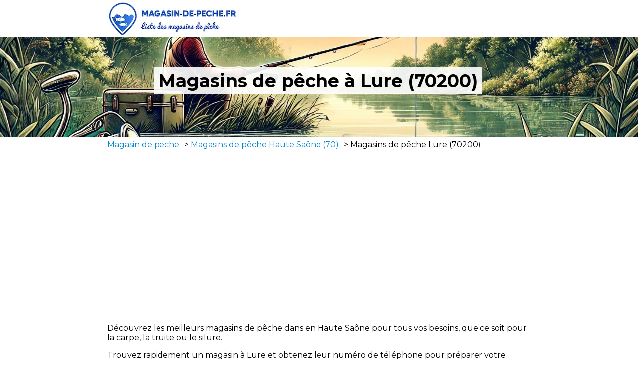

--- FILE ---
content_type: text/html; charset=utf-8
request_url: https://www.magasin-de-peche.fr/magasin-de-peche-lure-70200/
body_size: 2980
content:
<!DOCTYPE html>
<html lang="fr">
<head>
	
	<meta charset="UTF-8" />
	<meta name="viewport" content="width=device-width, initial-scale=1.0" />
	<meta http-equiv="X-UA-Compatible" content="IE=edge,chrome=1" />
	<meta name="description" content="Trouvez votre magasin de peche à Lure 70200" />
	
	<title>Magasin de peche à Lure - magasin de peche</title>
	<link rel="shortcut icon" href="/fav-ico.png" />
	
	<link rel='stylesheet' id='realexpert_font_awesome_css-css'  href='https://maxcdn.bootstrapcdn.com/font-awesome/4.7.0/css/font-awesome.min.css' type='text/css' media='all' />
	<link href="https://fonts.googleapis.com/css?family=Montserrat:300,400,500,700" rel="stylesheet">
	<link rel='stylesheet' id='default-style-css'  href='/css/style-new.css?7' type='text/css' media='all' />
	<script src="/js/jquery.min.js"></script>


						<meta property="og:locale" content="fr_FR" />
	<meta property="og:site_name" content="magasin-de-peche.fr" />

	<link rel="canonical" href="https://www.magasin-de-peche.fr/magasin-de-peche-lure-70200/" />
		
	<script async src="https://pagead2.googlesyndication.com/pagead/js/adsbygoogle.js"></script>
	<script>
	     (adsbygoogle = window.adsbygoogle || []).push({
	          google_ad_client: "ca-pub-4380194427295661",
	          enable_page_level_ads: true
	     });
	</script>

    <!-- Global site tag (gtag.js) - Google Analytics -->
    <script async src="https://www.googletagmanager.com/gtag/js?id=G-T5SE42HQL2"></script>
    <script>
      window.dataLayer = window.dataLayer || [];
      function gtag(){dataLayer.push(arguments);}
      gtag('js', new Date());

      gtag('config', 'G-T5SE42HQL2');
    </script>

</head>
<body>
	
	<div id="header">
		<div id="headerTop">
			<div class='content'>
				<a href="/"><img src="/image/logo-new.jpg" alt="Magasin de peche" /></a>
			</div>
		</div>
						<div id="headerFond"></div>
				<div id="headerFondGris"></div>
				<div id="headerBottom">
					<div class='content tCenter'>
						<h1>Magasins de pêche à Lure (70200)</h1>
						<h2></h2>
					</div>
				</div>
					
	</div>
	



<div id="content">

	<div class="content">

		<div id='filInfo'>
			<div><a href="https://www.magasin-de-peche.fr">Magasin de peche</a></div>&gt;
			<div class="keep"><a href="https://www.magasin-de-peche.fr/magasin-de-peche-haute-saone-70/">Magasins de pêche Haute Saône (70)</a></div>&gt;
			<div>Magasins de pêche Lure (70200)</div>
		</div>

		<div id='filInfoMobile'>
			<div>&lt;<a href="https://www.magasin-de-peche.fr/magasin-de-peche-haute-saone-70/">Magasins de pêche Haute Saône (70)</a></div>
		</div>

		<br/>
		<script async src="https://pagead2.googlesyndication.com/pagead/js/adsbygoogle.js"></script>
		<!-- MDP - blocDeLiens -->
		<ins class="adsbygoogle"
		     style="display:block"
		     data-ad-client="ca-pub-4380194427295661"
		     data-ad-slot="4747354059"
		     data-ad-format="link"
		     data-full-width-responsive="true"></ins>
		<script>
		     (adsbygoogle = window.adsbygoogle || []).push({});
		</script>
		<br/>


		<p>Découvrez les meilleurs magasins de pêche dans en Haute Saône pour tous vos besoins, que ce soit pour la carpe, la truite ou le silure.</p>
		<p>Trouvez rapidement un magasin à Lure et obtenez leur numéro de téléphone pour préparer votre prochaine sortie au bord de l'eau.</p>

	

        

        		
		<h2 class='noHome'>Liste des magasins de pêche à Lure (70200)</h2>

		<ul class="homeListeVille">
				<li>
								<a href="/horaire-natura-lure-1330/">Natura - Lure</a>
								<div><div id='noteMoyenne'><i class="fa fa-star etoileOn" aria-hidden="true"></i><i class="fa fa-star etoileOn" aria-hidden="true"></i><i class="fa fa-star etoileOn" aria-hidden="true"></i><i class="fa fa-star etoileOn" aria-hidden="true"></i><i class="fa fa-star etoileOn" aria-hidden="true"></i></div></div>
								<span class='adresse'>6 Rue de l'Entreprise</span>	
								<span class='villecp'>70200 Lure</span>	
								
							</li>	<li>
								<a href="/horaire-territoire-peche-lure-2315/">Territoire Pêche - Lure</a>
								<div><div id='noteMoyenne'><i class="fa fa-star etoileOn" aria-hidden="true"></i><i class="fa fa-star etoileOn" aria-hidden="true"></i><i class="fa fa-star etoileOn" aria-hidden="true"></i><i class="fa fa-star etoileOn" aria-hidden="true"></i><i class="fa fa-star-half-o etoileOnOff" aria-hidden="true"></i></div></div>
								<span class='adresse'>zi, Rue des Cloies</span>	
								<span class='villecp'>70200 Lure</span>	
								
							</li>			
		</ul>

		<div class='clear'></div>

        
                 

		
			<h2 class='noHome'>Liste des magasins de pêche à proximité de Lure (70200)</h2>

			<ul class="homeListeVille">
					<li>
								<a href="/horaire-armurerie-peche-des-mille-etangs-melisey-1334/">Armurerie Pêche Des Mille Etangs - Mélisey</a>
								<div><div id='noteMoyenne'><i class="fa fa-star etoileOn" aria-hidden="true"></i><i class="fa fa-star etoileOn" aria-hidden="true"></i><i class="fa fa-star etoileOn" aria-hidden="true"></i><i class="fa fa-star etoileOn" aria-hidden="true"></i><i class="fa fa-star etoileOn" aria-hidden="true"></i></div></div>
								<span class='adresse'>1 place du Marché</span>	
								<span class='villecp'>70270 Mélisey</span>	
								
							</li>	<li>
								<a href="/horaire-carpe-occas-champagney-2314/">Carpe occas - Champagney</a>
								<div><div id='noteMoyenne'><i class="fa fa-star etoileOn" aria-hidden="true"></i><i class="fa fa-star etoileOn" aria-hidden="true"></i><i class="fa fa-star etoileOn" aria-hidden="true"></i><i class="fa fa-star etoileOn" aria-hidden="true"></i><i class="fa fa-star-half-o etoileOnOff" aria-hidden="true"></i></div></div>
								<span class='adresse'>1 Chem. de la Combe</span>	
								<span class='villecp'>70290 Champagney</span>	
								
							</li>	<li>
								<a href="/horaire-luxo-peche-luxeuil-les-bains-1329/">Luxo'pêche - LUXEUIL LES BAINS</a>
								<div><div id='noteMoyenne'></div></div>
								<span class='adresse'>10 A r Etang de la Poche</span>	
								<span class='villecp'>70300 LUXEUIL LES BAINS</span>	
								
							</li>	<li>
								<a href="/horaire-hericourt-peche-hericourt-1337/">Héricourt Pêche - Héricourt</a>
								<div><div id='noteMoyenne'><i class="fa fa-star etoileOn" aria-hidden="true"></i><i class="fa fa-star etoileOn" aria-hidden="true"></i><i class="fa fa-star etoileOn" aria-hidden="true"></i><i class="fa fa-star etoileOn" aria-hidden="true"></i><i class="fa fa-star-half-o etoileOnOff" aria-hidden="true"></i></div></div>
								<span class='adresse'>5 Rue Gustave Eiffel</span>	
								<span class='villecp'>70400 Héricourt</span>	
								
							</li>	<li>
								<a href="/horaire-reels-express-hericourt-1331/">Reels Express - Héricourt</a>
								<div><div id='noteMoyenne'><i class="fa fa-star etoileOn" aria-hidden="true"></i><i class="fa fa-star etoileOn" aria-hidden="true"></i><i class="fa fa-star etoileOn" aria-hidden="true"></i><i class="fa fa-star etoileOn" aria-hidden="true"></i><i class="fa fa-star etoileOn" aria-hidden="true"></i></div></div>
								<span class='adresse'>5 Rue Gustave Eiffel</span>	
								<span class='villecp'>70400 Héricourt</span>	
								
							</li>	<li>
								<a href="/horaire-cabane-de-peche-la-belfort-1661/">Cabane de Pêche (La) - BELFORT</a>
								<div><div id='noteMoyenne'></div></div>
								<span class='adresse'>3 r 14 Juillet</span>	
								<span class='villecp'>90000 BELFORT</span>	
								
							</li>	<li>
								<a href="/horaire-natura-peche-andelnans-1663/">Natura Pêche - Andelnans</a>
								<div><div id='noteMoyenne'><i class="fa fa-star etoileOn" aria-hidden="true"></i><i class="fa fa-star etoileOn" aria-hidden="true"></i><i class="fa fa-star etoileOn" aria-hidden="true"></i><i class="fa fa-star etoileOn" aria-hidden="true"></i><i class="fa fa-star etoileOff" aria-hidden="true"></i></div></div>
								<span class='adresse'>13b route de Montbéliard</span>	
								<span class='villecp'>90400 Andelnans</span>	
								
							</li>	<li>
								<a href="/horaire-bresson-vesoul-1336/">Bresson - Vesoul</a>
								<div><div id='noteMoyenne'><i class="fa fa-star etoileOn" aria-hidden="true"></i><i class="fa fa-star etoileOn" aria-hidden="true"></i><i class="fa fa-star etoileOn" aria-hidden="true"></i><i class="fa fa-star etoileOn" aria-hidden="true"></i><i class="fa fa-star etoileOn" aria-hidden="true"></i></div></div>
								<span class='adresse'>32 Rue Georges Genoux</span>	
								<span class='villecp'>70000 Vesoul</span>	
								
							</li>	<li>
								<a href="/horaire-territoire-peche-chatenois-les-forges-1657/">TERRITOIRE PECHE - Châtenois-les-Forges</a>
								<div><div id='noteMoyenne'><i class="fa fa-star etoileOn" aria-hidden="true"></i><i class="fa fa-star etoileOn" aria-hidden="true"></i><i class="fa fa-star etoileOn" aria-hidden="true"></i><i class="fa fa-star etoileOn" aria-hidden="true"></i><i class="fa fa-star etoileOn" aria-hidden="true"></i></div></div>
								<span class='adresse'>34 Rue du Général de Gaulle</span>	
								<span class='villecp'>90700 Châtenois-les-Forges</span>	
								
							</li>	<li>
								<a href="/horaire-brice-pascal-rupt-sur-moselle-1639/">Brice Pascal - RUPT SUR MOSELLE</a>
								<div><div id='noteMoyenne'></div></div>
								<span class='adresse'>15 rte Ballons</span>	
								<span class='villecp'>88360 RUPT SUR MOSELLE</span>	
								
							</li>				
			</ul>
			<div class='clear'></div>

		
		<br/>
		
		<script async src="https://pagead2.googlesyndication.com/pagead/js/adsbygoogle.js"></script>
		<!-- mdp_fiche_bloc_1 -->
		<ins class="adsbygoogle"
		     style="display:block"
		     data-ad-client="ca-pub-4380194427295661"
		     data-ad-slot="2203780952"
		     data-ad-format="auto"
		     data-full-width-responsive="true"></ins>
		<script>
		     (adsbygoogle = window.adsbygoogle || []).push({});
		</script>

	</div>
</div>
<div class='content'>
	<div id="meilleuresadresses">
			<h4>Les meilleures adresses : </h4>
			<ul>
				<li><a href='https://www.magasin-de-peche.fr/horaire-alcedo-chasse-et-peche-rennes-695/'>Alcedo Rennes</a></li>
				<li><a href='https://www.magasin-de-peche.fr/horaire-alcedo-quimper-521/'>Alcedo Quimper</a></li>
				<li><a href='https://www.magasin-de-peche.fr/horaire-alcedo-chasse-et-peche-malemort-339/'>Alcedo Malemort</a></li>
				<li><a href='https://www.magasin-de-peche.fr/horaire-alcedo-chasse-et-peche-saint-georges-244/'>Alcedo Saint-Georges</a></li>
				<li><a href='https://www.magasin-de-peche.fr/horaire-alcedo-chasse-et-peche-ploeren-1031/'>Alcedo Ploeren</a></li>
				<li><a href='https://www.magasin-de-peche.fr/horaire-alcedo-chasse-et-peche-lanester-1030/'>Alcedo Lanester</a></li>
				
			</ul>
	</div>
</div>

<div id="footer">

	<div id='copyright'>
		Copyright 2025, tout droit réservé<br/><br/>		
		Nos sites : 
				<a target='_blank' href="https://www.etang-de-peche.fr">etang-de-peche.fr</a>
				&nbsp;-&nbsp;
        <a target='_blank' href="https://www.magasin-de-chasse.fr">magasin-de-chasse.fr</a>
        &nbsp;-&nbsp;
        <a target='_blank' href="https://www.magasin-de-sport.fr">magasin-de-sport.fr</a>
    <br/><br/>
    		<a href="/mentions-legales.php">Mentions légales</a>
		- <a href="/contact.php">Nous contacter</a>
				
		
	</div>
</div>

<script type="text/javascript">
	document.querySelectorAll('.homeListeVille li').forEach(function(li) {
    li.addEventListener('click', function() {
        window.location.href = li.querySelector('a').href;
    });
});
</script>

<script>
  (function(i,s,o,g,r,a,m){i['GoogleAnalyticsObject']=r;i[r]=i[r]||function(){
  (i[r].q=i[r].q||[]).push(arguments)},i[r].l=1*new Date();a=s.createElement(o),
  m=s.getElementsByTagName(o)[0];a.async=1;a.src=g;m.parentNode.insertBefore(a,m)
  })(window,document,'script','https://www.google-analytics.com/analytics.js','ga');

  ga('create', 'UA-22520234-2', 'auto');
  ga('send', 'pageview');

</script>

</body>
</html>	

--- FILE ---
content_type: text/html; charset=utf-8
request_url: https://www.google.com/recaptcha/api2/aframe
body_size: 268
content:
<!DOCTYPE HTML><html><head><meta http-equiv="content-type" content="text/html; charset=UTF-8"></head><body><script nonce="yoTvPeMCRqjrJm0IzYMSwQ">/** Anti-fraud and anti-abuse applications only. See google.com/recaptcha */ try{var clients={'sodar':'https://pagead2.googlesyndication.com/pagead/sodar?'};window.addEventListener("message",function(a){try{if(a.source===window.parent){var b=JSON.parse(a.data);var c=clients[b['id']];if(c){var d=document.createElement('img');d.src=c+b['params']+'&rc='+(localStorage.getItem("rc::a")?sessionStorage.getItem("rc::b"):"");window.document.body.appendChild(d);sessionStorage.setItem("rc::e",parseInt(sessionStorage.getItem("rc::e")||0)+1);localStorage.setItem("rc::h",'1766310465366');}}}catch(b){}});window.parent.postMessage("_grecaptcha_ready", "*");}catch(b){}</script></body></html>

--- FILE ---
content_type: text/css
request_url: https://www.magasin-de-peche.fr/css/style-new.css?7
body_size: 3650
content:
body{
	font-size: 16px;
	font-family: "Montserrat","Open Sans",Arial,sans-serif;
	margin: 0;
	padding: 0;
}
p.intro{
	margin-top: 30px;
	margin-bottom: 30px;
}

.homeListeTitre{
	font-size: 18px;
    text-align: center;
}

#header{
    position: relative;
}

#headerTop{
	height: 75px;
	background: #FFF;
}

#headerFond{
	background: url(/image/fond-peche.jpg);
	background-size: cover;
	background-position: center center;
	height: 200px;
	position: absolute;
	top: 75px;
	left: 0;
	right: 0;
	z-index: 2;
}

#headerFondGris{
	background-color:#000000;
	height: 200px;
	position: absolute;
	top: 75px;
	left: 0;
	right: 0;
	z-index: 3;
	opacity: 0.5;
	display: none;
}

#headerBottom{
	height: 120px;
	position: relative;
	z-index: 4;
	padding-top: 60px;
}

#header a{
	display: block;
	margin-left: auto;
	margin-right: auto;
}

h1{
	margin: 0;
    color: #000000;
    margin-bottom: 10px;
    font-size: 36px;
    background: rgba(255,255,255,0.9);
    display: inline-block;
    padding: 5px 10px;
    border-radius: 2px;
}

h2{
	
    margin: 0;
    color: #000000;
    font-size: 30px;
    font-weight: normal;
    background: rgba(255,255,255,0.9);
    display: inline-block;
    padding: 5px 0px;
    border-radius: 2px;
}

h2.noHome{
	clear: both;
	margin-top: 30px;
}
h2.noHome.first{
	margin-top: 0px;
}
.tCenter{
	text-align: center;
}


.content{
	width: 850px;
	margin: 0 auto;
}

#content{
	background-color: #FFFFFF;
	min-height: 700px;
	padding-top: 25px;
	padding-left: 25px;
	padding-right: 25px;
	padding-bottom: 50px;
}

#footer{
	margin: 0;
	background-color: #363d41;
	color: #546168;
	padding-top: 25px;
	font-size: 15px;
	min-height: 100px;
	text-align: center;
	clear: both;
    padding-bottom: 75px;
}

#footer #copyright{
	border-top: 2px solid #40494e;
	margin-top: 10px;
	padding-top: 10px;
	font-family: proxima-nova;
}

#footer a{
	color: #546168;
}


a{
    color:#08c;
    text-decoration: none;
}

.tel a{
	color: #000;
}

#filInfo{
	margin-bottom: 15px;
    padding-right: 25px;
    margin-top: 0px;
}

#filInfo div{
	display: inline-block;
	margin-right: 10px;
}

#filInfo a{
	color:#08c;
}
/*
ul#homeListe{
	-moz-column-count: 3;
	-webkit-column-count: 3;
	column-count: 3;
	list-style:none;
	margin-top: 10px;
	padding-left: 0;
}

ul#homeListe.home{
	-moz-column-count: 4;
	-webkit-column-count: 4;
	column-count: 4;
}

ul#homeListe li{
	
}

ul#homeListe li a{
	display: block;
    text-decoration: underline;
    color: #50585c;
    margin-bottom: 10px;
    background: #EEEEEE;
    padding: 8px 10px;
    border-radius: 3px;
}

ul#homeListe li a:hover{
	color:#08c;
}
*/

/* Style de la liste principale */
ul#homeListe {
    list-style-type: none; /* Retire les puces */
    padding: 0; /* Retire l'espacement interne */
    margin: 0; /* Retire les marges */
    display: flex;
    flex-direction: column;
    gap: 10px; /* Espacement entre les éléments de la liste */
}

/* Style pour chaque élément de la liste */
ul#homeListe li {
    background-color: #f7f7f7; /* Couleur de fond douce */
    border: 1px solid #ddd; /* Bordure fine et légère */
    border-radius: 8px; /* Coins arrondis */
    padding: 12px; /* Espacement interne pour chaque élément */
    transition: background-color 0.3s ease, box-shadow 0.3s ease;
    text-align: center; /* Centrer le texte */
    font-size: 1.1rem; /* Taille de police légèrement agrandie */
    font-weight: 500; /* Augmente la graisse du texte */
    cursor: pointer; /* Change le curseur au survol */
    box-shadow: 0 2px 4px rgba(0, 0, 0, 0.1); /* Ombre légère pour un effet de profondeur */
}

/* Effet au survol (hover) */
ul#homeListe li:hover {
    background-color: #e9ecef; /* Change la couleur de fond au survol */
    box-shadow: 0 4px 8px rgba(0, 0, 0, 0.15); /* Augmente l'ombre pour un effet de focus */
}

/* Style pour les liens dans les éléments */
ul#homeListe li a {
    text-decoration: none; /* Supprime les soulignements des liens */
    color: #333; /* Couleur du texte des liens */
    display: block;
}

/* Effet sur le lien au survol */
ul#homeListe li a:hover {
    color: #007bff; /* Change la couleur du texte au survol */
}

/*
.homeListeVille{
	display: block;
	list-style: none;
	padding-left: 0;
}


.homeListeVille li {
    margin-bottom: 10px;
    border: 2px solid #555;
    padding: 10px;
    border-radius: 3px;
    width: 390px;
    float: left;
    margin-left: 5px;
    margin-right: 5px;
    min-height: 110px;
}

.homeListeVille span{
	display: block;
}

.homeListeVille a {
    text-decoration: underline;
    padding-bottom: 5px;
    display: inline-block;
}
.homeListeVille .adresse:before{
	font-family: FontAwesome;
	content:'\f041';
	color:#08c;
	font-size: 15px;
	margin-right: 5px;
}

.homeListeVille .tel:before{
	font-family: FontAwesome;
	content:'\f095';
	color: #fff;
	font-size: 15px;
	margin-right: 10px;
}

.homeListeVille .villecp{
	margin-left: 15px;
}
*/
.homeListeVille {
    display: block; /* Utilise un affichage en bloc pour une seule colonne */
    list-style: none; /* Supprime les puces de la liste */
    padding: 0; /* Retire l'espacement interne */
    margin: 0; /* Retire les marges */
}

.homeListeVille li {
    margin: 10px 0; /* Espacement vertical entre les éléments de la liste */
    border: 2px solid #555; /* Bordure autour de chaque élément */
    border-radius: 8px; /* Coins arrondis pour un aspect moderne */
    padding: 15px; /* Espacement interne pour chaque élément */
    width: 100%; /* Chaque élément occupe toute la largeur */
    box-shadow: 0 4px 8px rgba(0, 0, 0, 0.1); /* Ombre pour un effet de profondeur */
    transition: transform 0.3s, box-shadow 0.3s; /* Animation pour l'effet au survol */
    box-sizing: border-box;
    position: relative;
}

.homeListeVille li:hover {
    transform: translateY(-5px); /* Légère élévation au survol */
    box-shadow: 0 8px 16px rgba(0, 0, 0, 0.2); /* Ombre plus forte au survol */
}

.homeListeVille span {
    display: block; /* Chaque span sur une nouvelle ligne */
    margin-top: 5px; /* Espacement entre les éléments */
}

.homeListeVille a {
    text-decoration: none; /* Supprime le soulignement */
    color: #007bff; /* Couleur du texte du lien */
    font-weight: bold; /* Gras pour le titre */
    font-size: 1.1rem; /* Taille de police légèrement agrandie */
}

.homeListeVille a:hover {
    color: #0056b3; /* Couleur du texte au survol */
    text-decoration: underline; /* Ajoute un soulignement au survol */
}

.homeListeVille .adresse:before {
    font-family: FontAwesome;
    content: '\f041'; /* Icône pour l'adresse */
    color: #08c; /* Couleur de l'icône */
    font-size: 15px; /* Taille de l'icône */
    margin-right: 5px; /* Espacement à droite de l'icône */
}

.homeListeVille .tel:before {
    font-family: FontAwesome;
    content: '\f095'; /* Icône pour le téléphone */
    color: #08c; /* Couleur de l'icône */
    font-size: 15px; /* Taille de l'icône */
    margin-right: 10px; /* Espacement à droite de l'icône */
}

.homeListeVille .villecp {
    color: #555; /* Couleur du texte pour la ville et le code postal */
    font-size: 0.9rem; /* Taille de police légèrement réduite */
    margin-left: 15px; /* Margine à gauche */
}

/* Styles pour les étoiles d'évaluation */
#noteMoyenne {
    margin-top: 5px; /* Espacement au-dessus des étoiles */
}

/* Icônes des étoiles */
.etoileOn {
    color: #f39c12; /* Couleur des étoiles pleines */
}

.etoileOnOff {
    color: #f39c12; /* Couleur des étoiles demi-pleines */
}

.etoileOff {
    color: #ccc; /* Couleur des étoiles vides */
}


.ficheMagasin{
	font-size: 16px;
}

.clear{
	clear: both;
}

span.tel {
    background: #08C;
    width: 200px;
    color: #FFF;
    border-radius: 3px;
    padding: 5px 10px;
    margin-top: 10px;
    font-size: 16px;
}

#naturabuyfeed{ border:1px solid #006600; font-family: Arial, Helvetica, sans-serif; background-color:#FAFAFA; margin:5px; }
.naturabuyitem{ font-size:12px; }
.naturabuyitem .image{  border-bottom:1px solid #CACACA;  }
.naturabuyitem .description{ border-bottom:1px solid #CACACA; text-align:left; }
.naturabuyitem img{ border:1px solid #CACACA; margin:0; padding:0;}
.naturabuyitem .price{ font-weight:bold; font-size:14px; color:#FF9933; }
.naturabuyitem .difference{ font-weight:bold; }
.naturabuyitem .auctions{ font-style:italic;  }
.naturabuyitem .resume{ margin:0; padding:0; margin-bottom:5px;}
.naturabuyitem h3{ font-size:14px; font-weight:bold ; margin:0; padding:0; padding-bottom:5px; color:#323232; }
.naturabuyitem a{ display:block; text-decoration:none; color:#525252; padding:8px; }
.naturabuyitem a:hover{ background-color:#EDEDED; color:#034da7; text-decoration:none; }
.naturabuyitem .urgence { font-weight:bold; color:#FF9900; }


#avis_gg {
  font-style: italic;
  font-size: 14px;
  margin-top: 10px;
}
/*
.divReviewRepAuthorRep {
  font-size: 16px;
  line-height: 18px;
  font-family: Open Sans;
}
.divReviewRepAuthor {
  font-size: 15px;
  color: #000000;
  font-weight: 500;
  margin-bottom: 5px;
}
.divReviewRep {
  margin-top: 15px;
  border-left: 3px solid #eee;
  padding-left: 10px;
}
.divReviewrepAuthor .il_y_a {
  background: red;
}
.divReviewRepAuthor .il_y_a {
  color: rgb(112, 117, 122);
  font-size: 14px;
  font-weight: 400;
}
.reviewAuteur {
  font-size: 16px;
  color: #000000;
  font-weight: 500;
}
*/


/*
.etoileOn{
  color: rgb(239, 168, 15);
}
.etoileOnOff{
  color: rgb(239, 168, 15);
}
.etoileOff {
  color: #D1D1D1;
}
*/
/*
.reviewNote {
  margin-top: 5px;
  margin-bottom: 5px;
}
.reviewNote .il_y_a{
    color: rgb(112, 117, 122);
  font-size: 14px;
}
.reviewCom {
  font-size: 16px;
  line-height: 18px;
  font-family: Open Sans;
}
.divReview{
    margin-top: 15px;
    border-bottom: 1px solid #eee;
    padding-bottom: 15px;
    padding-left: 0px;
    position: relative;
}*/
.divReview {
    margin-top: 20px; /* Espacement supérieur pour séparer les avis */
    border: 1px solid #ddd; /* Bordure autour de chaque avis */
    border-radius: 5px; /* Coins arrondis */
    padding: 15px; /* Espacement interne */
    background-color: #f9f9f9; /* Couleur de fond légère */
    position: relative; /* Positionnement pour les éléments internes */
    transition: box-shadow 0.3s; /* Effet de transition pour l'ombre */
}

.divReview:hover {
    box-shadow: 0 4px 8px rgba(0, 0, 0, 0.1); /* Ombre au survol pour donner de la profondeur */
}

.reviewAuteur {
    font-size: 18px; /* Taille de police pour le nom de l'auteur */
    font-weight: bold; /* Gras pour le nom de l'auteur */
    color: #333; /* Couleur du texte */
    margin-bottom: 5px; /* Espacement inférieur pour séparer du contenu suivant */
}

.reviewNote {
    margin: 10px 0; /* Espacement autour des notes */
}

.reviewNote .il_y_a {
    color: rgb(112, 117, 122); /* Couleur pour le texte de temps */
    font-size: 14px; /* Taille de police pour le texte de temps */
}

.reviewCom {
    font-size: 16px; /* Taille de police pour le commentaire */
    line-height: 1.5; /* Hauteur de ligne pour la lisibilité */
    font-family: 'Open Sans', sans-serif; /* Police pour le commentaire */
    color: #444; /* Couleur du texte pour le commentaire */
    margin-top: 10px; /* Espacement supérieur pour la séparation */
}

/* Styles pour la réponse du magasin */
.divReviewRep {
    margin-top: 15px; /* Espacement supérieur pour la réponse */
    padding: 10px; /* Espacement interne pour la réponse */
    border-top: 1px solid #ddd; /* Bordure supérieure pour séparer la réponse */
    background-color: #f1f1f1; /* Couleur de fond légère pour la réponse */
}

.divReviewRepAuthor {
    font-weight: bold; /* Gras pour le nom de l'auteur de la réponse */
    color: #333; /* Couleur du texte pour l'auteur de la réponse */
}

.divReviewRepAuthorRep {
    font-size: 15px; /* Taille de police pour la réponse */
    line-height: 1.4; /* Hauteur de ligne pour la lisibilité */
    color: #444; /* Couleur du texte pour la réponse */
    margin-top: 5px; /* Espacement supérieur pour la séparation */
}


.clear {
    clear: both;
}

/*
#blocHoraires{
	position: relative;
	margin-bottom: 25px;
}

#blocHoraires .ligne{
	border-bottom: 1px solid gray;
	padding: 10px 0px 10px 0px;
}

#blocHoraires .ligne span.jour{
	width: 125px;
	display: inline-block;
}*/

#blocHoraires {
    display: block; /* Affichage en bloc pour le conteneur */
    margin: 20px 0; /* Espacement vertical autour du bloc */
}

.ligne {
    display: flex; /* Utilise flexbox pour aligner les éléments */
    justify-content: space-between; /* Espace entre le jour et l'heure */
    align-items: center; /* Centre les éléments verticalement */
    padding: 10px; /* Espacement interne pour chaque ligne */
    border: 1px solid #ddd; /* Bordure autour de chaque ligne */
    border-radius: 5px; /* Coins arrondis */
    background-color: #f9f9f9; /* Couleur de fond légère */
    margin-bottom: 10px; /* Espacement entre les lignes */
    transition: background-color 0.3s; /* Transition pour le changement de couleur au survol */
}

.ligne:hover {
    background-color: #e0f7fa; /* Changement de couleur au survol */
}

.jour {
    font-weight: bold; /* Gras pour le jour de la semaine */
    color: #333; /* Couleur du texte */
}

.heure {
    color: #555; /* Couleur du texte pour les heures */
    font-style: italic; /* Italique pour les heures */
}


#photoDev {
  max-width: 100%;
  margin-top: 25px;
}

#noteMoyenne .fa {
  font-size: 20px;
}
#noteMoyenne .nbNotes {
  margin-left: 5px;
  font-size: 14px;
}
#filInfo{
		display: block;
	}
	#filInfoMobile{
		display: none;
	}

	#meilleuresadresses {
    margin: 20px 20px; /* Espacement autour de la section */
}

#meilleuresadresses h4 {
    font-size: 1.5em; /* Taille de la police pour le titre */
    margin-bottom: 10px; /* Espacement en dessous du titre */
    color: #333; /* Couleur du titre */
}

#meilleuresadresses ul {
    list-style: none; /* Supprime les puces */
    padding-left: 0; /* Supprime le padding par défaut */
}

#meilleuresadresses li {
    background-color: #f9f9f9; /* Couleur de fond pour chaque élément */
    border: 1px solid #ddd; /* Bordure autour de chaque élément */
    border-radius: 5px; /* Coins arrondis */
    padding: 10px; /* Espacement interne */
    margin-bottom: 10px; /* Espacement entre les éléments */
    transition: background-color 0.3s; /* Transition pour le changement de couleur au survol */
}

#meilleuresadresses li:hover {
    background-color: #e0f7fa; /* Changement de couleur au survol */
}

#meilleuresadresses a {
    text-decoration: none; /* Supprime le soulignement par défaut */
    color: #08c; /* Couleur des liens */
    font-weight: bold; /* Gras pour les liens */
}

#meilleuresadresses a:hover {
    text-decoration: underline; /* Soulignement au survol des liens */
}

@media (max-width: 750px){

	h1{
		font-size: 30px;
	}
	#headerBottom{

		padding-top: 30px;
	}
	#headerFond{
		height: 150px;
	}

	#filInfo{
		display: none;
	}
	#filInfoMobile{
		display: block;
	}

	.content{
		width: auto;
	}

	ul#homeListe{
		-moz-column-count: 2;
		-webkit-column-count: 2;
		column-count: 2;
	}

	/*.homeListeVille li{
		float: none;
		width: auto;
		margin-left: 0;
		margin-right: 0;
		min-height: auto;
	}*/

	ul#homeListe.home{
		-moz-column-count: 1;
		-webkit-column-count: 1;
		column-count: 1;
	}

}

@media (max-width: 600px){
	.content{
		width: auto;
	}

	ul#homeListe{
		-moz-column-count: 1;
		-webkit-column-count: 1;
		column-count: 1;
	}

}
